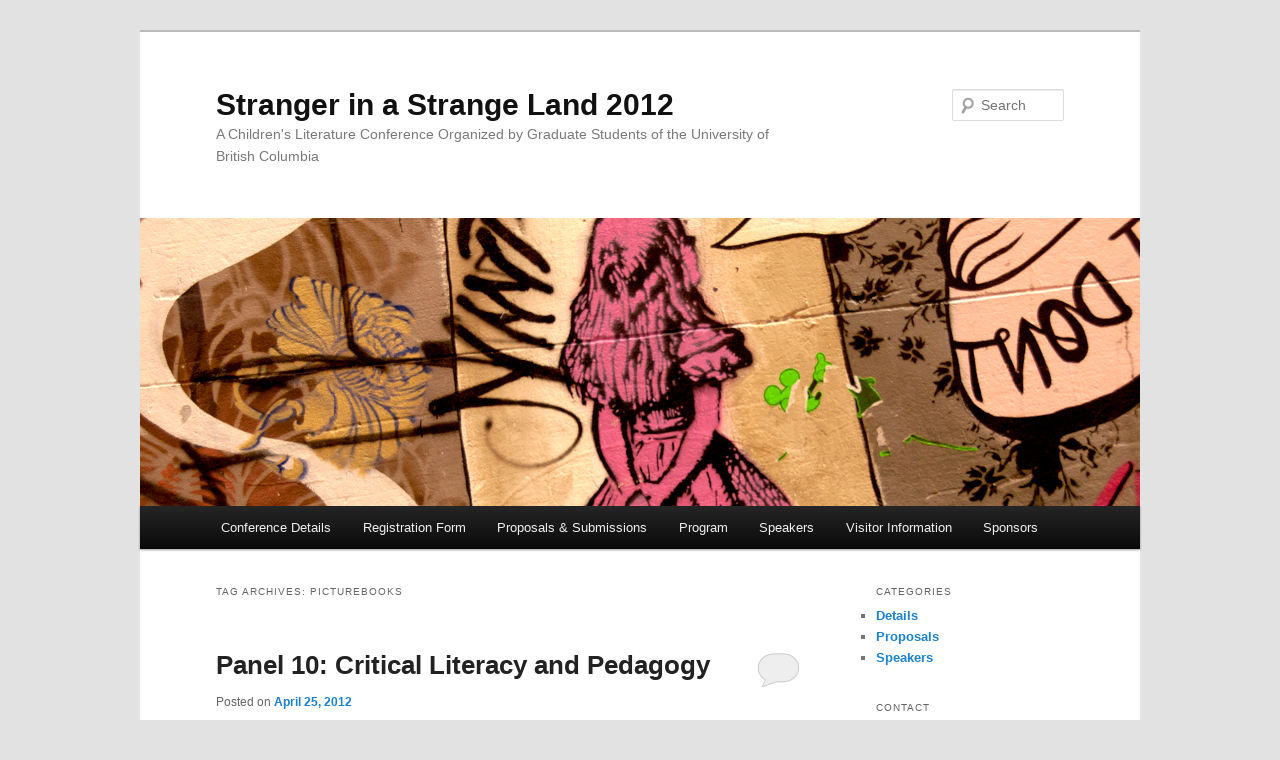

--- FILE ---
content_type: text/html; charset=UTF-8
request_url: https://blogs.ubc.ca/childlitconference2012/tag/picturebooks/
body_size: 11032
content:
<!DOCTYPE html>
<!--[if IE 6]>
<html id="ie6" lang="en-US">
<![endif]-->
<!--[if IE 7]>
<html id="ie7" lang="en-US">
<![endif]-->
<!--[if IE 8]>
<html id="ie8" lang="en-US">
<![endif]-->
<!--[if !(IE 6) & !(IE 7) & !(IE 8)]><!-->
<html lang="en-US">
<!--<![endif]-->
<head>
<meta charset="UTF-8" />
<meta name="viewport" content="width=device-width" />
<title>
picturebooks | Stranger in a Strange Land 2012	</title>
<link rel="profile" href="https://gmpg.org/xfn/11" />
<link rel="stylesheet" type="text/css" media="all" href="https://blogs.ubc.ca/childlitconference2012/wp-content/themes/twentyeleven/style.css?ver=20190507" />
<link rel="pingback" href="https://blogs.ubc.ca/childlitconference2012/xmlrpc.php">
<!--[if lt IE 9]>
<script src="https://blogs.ubc.ca/childlitconference2012/wp-content/themes/twentyeleven/js/html5.js?ver=3.7.0" type="text/javascript"></script>
<![endif]-->
<meta name='robots' content='max-image-preview:large' />
<link rel="alternate" type="application/rss+xml" title="Stranger in a Strange Land 2012 &raquo; Feed" href="https://blogs.ubc.ca/childlitconference2012/feed/" />
<link rel="alternate" type="application/rss+xml" title="Stranger in a Strange Land 2012 &raquo; Comments Feed" href="https://blogs.ubc.ca/childlitconference2012/comments/feed/" />
<link rel="alternate" type="application/rss+xml" title="Stranger in a Strange Land 2012 &raquo; picturebooks Tag Feed" href="https://blogs.ubc.ca/childlitconference2012/tag/picturebooks/feed/" />
<style id='wp-img-auto-sizes-contain-inline-css' type='text/css'>
img:is([sizes=auto i],[sizes^="auto," i]){contain-intrinsic-size:3000px 1500px}
/*# sourceURL=wp-img-auto-sizes-contain-inline-css */
</style>
<style id='wp-emoji-styles-inline-css' type='text/css'>

	img.wp-smiley, img.emoji {
		display: inline !important;
		border: none !important;
		box-shadow: none !important;
		height: 1em !important;
		width: 1em !important;
		margin: 0 0.07em !important;
		vertical-align: -0.1em !important;
		background: none !important;
		padding: 0 !important;
	}
/*# sourceURL=wp-emoji-styles-inline-css */
</style>
<style id='wp-block-library-inline-css' type='text/css'>
:root{--wp-block-synced-color:#7a00df;--wp-block-synced-color--rgb:122,0,223;--wp-bound-block-color:var(--wp-block-synced-color);--wp-editor-canvas-background:#ddd;--wp-admin-theme-color:#007cba;--wp-admin-theme-color--rgb:0,124,186;--wp-admin-theme-color-darker-10:#006ba1;--wp-admin-theme-color-darker-10--rgb:0,107,160.5;--wp-admin-theme-color-darker-20:#005a87;--wp-admin-theme-color-darker-20--rgb:0,90,135;--wp-admin-border-width-focus:2px}@media (min-resolution:192dpi){:root{--wp-admin-border-width-focus:1.5px}}.wp-element-button{cursor:pointer}:root .has-very-light-gray-background-color{background-color:#eee}:root .has-very-dark-gray-background-color{background-color:#313131}:root .has-very-light-gray-color{color:#eee}:root .has-very-dark-gray-color{color:#313131}:root .has-vivid-green-cyan-to-vivid-cyan-blue-gradient-background{background:linear-gradient(135deg,#00d084,#0693e3)}:root .has-purple-crush-gradient-background{background:linear-gradient(135deg,#34e2e4,#4721fb 50%,#ab1dfe)}:root .has-hazy-dawn-gradient-background{background:linear-gradient(135deg,#faaca8,#dad0ec)}:root .has-subdued-olive-gradient-background{background:linear-gradient(135deg,#fafae1,#67a671)}:root .has-atomic-cream-gradient-background{background:linear-gradient(135deg,#fdd79a,#004a59)}:root .has-nightshade-gradient-background{background:linear-gradient(135deg,#330968,#31cdcf)}:root .has-midnight-gradient-background{background:linear-gradient(135deg,#020381,#2874fc)}:root{--wp--preset--font-size--normal:16px;--wp--preset--font-size--huge:42px}.has-regular-font-size{font-size:1em}.has-larger-font-size{font-size:2.625em}.has-normal-font-size{font-size:var(--wp--preset--font-size--normal)}.has-huge-font-size{font-size:var(--wp--preset--font-size--huge)}.has-text-align-center{text-align:center}.has-text-align-left{text-align:left}.has-text-align-right{text-align:right}.has-fit-text{white-space:nowrap!important}#end-resizable-editor-section{display:none}.aligncenter{clear:both}.items-justified-left{justify-content:flex-start}.items-justified-center{justify-content:center}.items-justified-right{justify-content:flex-end}.items-justified-space-between{justify-content:space-between}.screen-reader-text{border:0;clip-path:inset(50%);height:1px;margin:-1px;overflow:hidden;padding:0;position:absolute;width:1px;word-wrap:normal!important}.screen-reader-text:focus{background-color:#ddd;clip-path:none;color:#444;display:block;font-size:1em;height:auto;left:5px;line-height:normal;padding:15px 23px 14px;text-decoration:none;top:5px;width:auto;z-index:100000}html :where(.has-border-color){border-style:solid}html :where([style*=border-top-color]){border-top-style:solid}html :where([style*=border-right-color]){border-right-style:solid}html :where([style*=border-bottom-color]){border-bottom-style:solid}html :where([style*=border-left-color]){border-left-style:solid}html :where([style*=border-width]){border-style:solid}html :where([style*=border-top-width]){border-top-style:solid}html :where([style*=border-right-width]){border-right-style:solid}html :where([style*=border-bottom-width]){border-bottom-style:solid}html :where([style*=border-left-width]){border-left-style:solid}html :where(img[class*=wp-image-]){height:auto;max-width:100%}:where(figure){margin:0 0 1em}html :where(.is-position-sticky){--wp-admin--admin-bar--position-offset:var(--wp-admin--admin-bar--height,0px)}@media screen and (max-width:600px){html :where(.is-position-sticky){--wp-admin--admin-bar--position-offset:0px}}

/*# sourceURL=wp-block-library-inline-css */
</style><style id='global-styles-inline-css' type='text/css'>
:root{--wp--preset--aspect-ratio--square: 1;--wp--preset--aspect-ratio--4-3: 4/3;--wp--preset--aspect-ratio--3-4: 3/4;--wp--preset--aspect-ratio--3-2: 3/2;--wp--preset--aspect-ratio--2-3: 2/3;--wp--preset--aspect-ratio--16-9: 16/9;--wp--preset--aspect-ratio--9-16: 9/16;--wp--preset--color--black: #000;--wp--preset--color--cyan-bluish-gray: #abb8c3;--wp--preset--color--white: #fff;--wp--preset--color--pale-pink: #f78da7;--wp--preset--color--vivid-red: #cf2e2e;--wp--preset--color--luminous-vivid-orange: #ff6900;--wp--preset--color--luminous-vivid-amber: #fcb900;--wp--preset--color--light-green-cyan: #7bdcb5;--wp--preset--color--vivid-green-cyan: #00d084;--wp--preset--color--pale-cyan-blue: #8ed1fc;--wp--preset--color--vivid-cyan-blue: #0693e3;--wp--preset--color--vivid-purple: #9b51e0;--wp--preset--color--blue: #1982d1;--wp--preset--color--dark-gray: #373737;--wp--preset--color--medium-gray: #666;--wp--preset--color--light-gray: #e2e2e2;--wp--preset--gradient--vivid-cyan-blue-to-vivid-purple: linear-gradient(135deg,rgb(6,147,227) 0%,rgb(155,81,224) 100%);--wp--preset--gradient--light-green-cyan-to-vivid-green-cyan: linear-gradient(135deg,rgb(122,220,180) 0%,rgb(0,208,130) 100%);--wp--preset--gradient--luminous-vivid-amber-to-luminous-vivid-orange: linear-gradient(135deg,rgb(252,185,0) 0%,rgb(255,105,0) 100%);--wp--preset--gradient--luminous-vivid-orange-to-vivid-red: linear-gradient(135deg,rgb(255,105,0) 0%,rgb(207,46,46) 100%);--wp--preset--gradient--very-light-gray-to-cyan-bluish-gray: linear-gradient(135deg,rgb(238,238,238) 0%,rgb(169,184,195) 100%);--wp--preset--gradient--cool-to-warm-spectrum: linear-gradient(135deg,rgb(74,234,220) 0%,rgb(151,120,209) 20%,rgb(207,42,186) 40%,rgb(238,44,130) 60%,rgb(251,105,98) 80%,rgb(254,248,76) 100%);--wp--preset--gradient--blush-light-purple: linear-gradient(135deg,rgb(255,206,236) 0%,rgb(152,150,240) 100%);--wp--preset--gradient--blush-bordeaux: linear-gradient(135deg,rgb(254,205,165) 0%,rgb(254,45,45) 50%,rgb(107,0,62) 100%);--wp--preset--gradient--luminous-dusk: linear-gradient(135deg,rgb(255,203,112) 0%,rgb(199,81,192) 50%,rgb(65,88,208) 100%);--wp--preset--gradient--pale-ocean: linear-gradient(135deg,rgb(255,245,203) 0%,rgb(182,227,212) 50%,rgb(51,167,181) 100%);--wp--preset--gradient--electric-grass: linear-gradient(135deg,rgb(202,248,128) 0%,rgb(113,206,126) 100%);--wp--preset--gradient--midnight: linear-gradient(135deg,rgb(2,3,129) 0%,rgb(40,116,252) 100%);--wp--preset--font-size--small: 13px;--wp--preset--font-size--medium: 20px;--wp--preset--font-size--large: 36px;--wp--preset--font-size--x-large: 42px;--wp--preset--spacing--20: 0.44rem;--wp--preset--spacing--30: 0.67rem;--wp--preset--spacing--40: 1rem;--wp--preset--spacing--50: 1.5rem;--wp--preset--spacing--60: 2.25rem;--wp--preset--spacing--70: 3.38rem;--wp--preset--spacing--80: 5.06rem;--wp--preset--shadow--natural: 6px 6px 9px rgba(0, 0, 0, 0.2);--wp--preset--shadow--deep: 12px 12px 50px rgba(0, 0, 0, 0.4);--wp--preset--shadow--sharp: 6px 6px 0px rgba(0, 0, 0, 0.2);--wp--preset--shadow--outlined: 6px 6px 0px -3px rgb(255, 255, 255), 6px 6px rgb(0, 0, 0);--wp--preset--shadow--crisp: 6px 6px 0px rgb(0, 0, 0);}:where(.is-layout-flex){gap: 0.5em;}:where(.is-layout-grid){gap: 0.5em;}body .is-layout-flex{display: flex;}.is-layout-flex{flex-wrap: wrap;align-items: center;}.is-layout-flex > :is(*, div){margin: 0;}body .is-layout-grid{display: grid;}.is-layout-grid > :is(*, div){margin: 0;}:where(.wp-block-columns.is-layout-flex){gap: 2em;}:where(.wp-block-columns.is-layout-grid){gap: 2em;}:where(.wp-block-post-template.is-layout-flex){gap: 1.25em;}:where(.wp-block-post-template.is-layout-grid){gap: 1.25em;}.has-black-color{color: var(--wp--preset--color--black) !important;}.has-cyan-bluish-gray-color{color: var(--wp--preset--color--cyan-bluish-gray) !important;}.has-white-color{color: var(--wp--preset--color--white) !important;}.has-pale-pink-color{color: var(--wp--preset--color--pale-pink) !important;}.has-vivid-red-color{color: var(--wp--preset--color--vivid-red) !important;}.has-luminous-vivid-orange-color{color: var(--wp--preset--color--luminous-vivid-orange) !important;}.has-luminous-vivid-amber-color{color: var(--wp--preset--color--luminous-vivid-amber) !important;}.has-light-green-cyan-color{color: var(--wp--preset--color--light-green-cyan) !important;}.has-vivid-green-cyan-color{color: var(--wp--preset--color--vivid-green-cyan) !important;}.has-pale-cyan-blue-color{color: var(--wp--preset--color--pale-cyan-blue) !important;}.has-vivid-cyan-blue-color{color: var(--wp--preset--color--vivid-cyan-blue) !important;}.has-vivid-purple-color{color: var(--wp--preset--color--vivid-purple) !important;}.has-black-background-color{background-color: var(--wp--preset--color--black) !important;}.has-cyan-bluish-gray-background-color{background-color: var(--wp--preset--color--cyan-bluish-gray) !important;}.has-white-background-color{background-color: var(--wp--preset--color--white) !important;}.has-pale-pink-background-color{background-color: var(--wp--preset--color--pale-pink) !important;}.has-vivid-red-background-color{background-color: var(--wp--preset--color--vivid-red) !important;}.has-luminous-vivid-orange-background-color{background-color: var(--wp--preset--color--luminous-vivid-orange) !important;}.has-luminous-vivid-amber-background-color{background-color: var(--wp--preset--color--luminous-vivid-amber) !important;}.has-light-green-cyan-background-color{background-color: var(--wp--preset--color--light-green-cyan) !important;}.has-vivid-green-cyan-background-color{background-color: var(--wp--preset--color--vivid-green-cyan) !important;}.has-pale-cyan-blue-background-color{background-color: var(--wp--preset--color--pale-cyan-blue) !important;}.has-vivid-cyan-blue-background-color{background-color: var(--wp--preset--color--vivid-cyan-blue) !important;}.has-vivid-purple-background-color{background-color: var(--wp--preset--color--vivid-purple) !important;}.has-black-border-color{border-color: var(--wp--preset--color--black) !important;}.has-cyan-bluish-gray-border-color{border-color: var(--wp--preset--color--cyan-bluish-gray) !important;}.has-white-border-color{border-color: var(--wp--preset--color--white) !important;}.has-pale-pink-border-color{border-color: var(--wp--preset--color--pale-pink) !important;}.has-vivid-red-border-color{border-color: var(--wp--preset--color--vivid-red) !important;}.has-luminous-vivid-orange-border-color{border-color: var(--wp--preset--color--luminous-vivid-orange) !important;}.has-luminous-vivid-amber-border-color{border-color: var(--wp--preset--color--luminous-vivid-amber) !important;}.has-light-green-cyan-border-color{border-color: var(--wp--preset--color--light-green-cyan) !important;}.has-vivid-green-cyan-border-color{border-color: var(--wp--preset--color--vivid-green-cyan) !important;}.has-pale-cyan-blue-border-color{border-color: var(--wp--preset--color--pale-cyan-blue) !important;}.has-vivid-cyan-blue-border-color{border-color: var(--wp--preset--color--vivid-cyan-blue) !important;}.has-vivid-purple-border-color{border-color: var(--wp--preset--color--vivid-purple) !important;}.has-vivid-cyan-blue-to-vivid-purple-gradient-background{background: var(--wp--preset--gradient--vivid-cyan-blue-to-vivid-purple) !important;}.has-light-green-cyan-to-vivid-green-cyan-gradient-background{background: var(--wp--preset--gradient--light-green-cyan-to-vivid-green-cyan) !important;}.has-luminous-vivid-amber-to-luminous-vivid-orange-gradient-background{background: var(--wp--preset--gradient--luminous-vivid-amber-to-luminous-vivid-orange) !important;}.has-luminous-vivid-orange-to-vivid-red-gradient-background{background: var(--wp--preset--gradient--luminous-vivid-orange-to-vivid-red) !important;}.has-very-light-gray-to-cyan-bluish-gray-gradient-background{background: var(--wp--preset--gradient--very-light-gray-to-cyan-bluish-gray) !important;}.has-cool-to-warm-spectrum-gradient-background{background: var(--wp--preset--gradient--cool-to-warm-spectrum) !important;}.has-blush-light-purple-gradient-background{background: var(--wp--preset--gradient--blush-light-purple) !important;}.has-blush-bordeaux-gradient-background{background: var(--wp--preset--gradient--blush-bordeaux) !important;}.has-luminous-dusk-gradient-background{background: var(--wp--preset--gradient--luminous-dusk) !important;}.has-pale-ocean-gradient-background{background: var(--wp--preset--gradient--pale-ocean) !important;}.has-electric-grass-gradient-background{background: var(--wp--preset--gradient--electric-grass) !important;}.has-midnight-gradient-background{background: var(--wp--preset--gradient--midnight) !important;}.has-small-font-size{font-size: var(--wp--preset--font-size--small) !important;}.has-medium-font-size{font-size: var(--wp--preset--font-size--medium) !important;}.has-large-font-size{font-size: var(--wp--preset--font-size--large) !important;}.has-x-large-font-size{font-size: var(--wp--preset--font-size--x-large) !important;}
/*# sourceURL=global-styles-inline-css */
</style>

<style id='classic-theme-styles-inline-css' type='text/css'>
/*! This file is auto-generated */
.wp-block-button__link{color:#fff;background-color:#32373c;border-radius:9999px;box-shadow:none;text-decoration:none;padding:calc(.667em + 2px) calc(1.333em + 2px);font-size:1.125em}.wp-block-file__button{background:#32373c;color:#fff;text-decoration:none}
/*# sourceURL=/wp-includes/css/classic-themes.min.css */
</style>
<link rel='stylesheet' id='twentyeleven-block-style-css' href='https://blogs.ubc.ca/childlitconference2012/wp-content/themes/twentyeleven/blocks.css?ver=20190102' type='text/css' media='all' />
<link rel="https://api.w.org/" href="https://blogs.ubc.ca/childlitconference2012/wp-json/" /><link rel="alternate" title="JSON" type="application/json" href="https://blogs.ubc.ca/childlitconference2012/wp-json/wp/v2/tags/279156" /><link rel="EditURI" type="application/rsd+xml" title="RSD" href="https://blogs.ubc.ca/childlitconference2012/xmlrpc.php?rsd" />
<meta name="generator" content="WordPress 6.9" />
	<script>
	if ( document.location.protocol != "https:" ) {
		document.location = document.URL.replace(/^http:/i, "https:");
	}
	</script>
		<script type="text/javascript">
	 //<![CDATA[
	function toggleLinkGrp(id) {
	   var e = document.getElementById(id);
	   if(e.style.display == 'block')
			e.style.display = 'none';
	   else
			e.style.display = 'block';
	}
	// ]]>
	</script>
	<script type="text/javascript" src="httpss://blogs.ubc.ca/childlitconference2012/wp-content/plugins/audio-player/assets/audio-player.js?ver=2.0.4.6"></script>
<script type="text/javascript">AudioPlayer.setup("httpss://blogs.ubc.ca/childlitconference2012/wp-content/plugins/audio-player/assets/player.swf?ver=2.0.4.6", {width:"290",animation:"yes",encode:"yes",initialvolume:"60",remaining:"no",noinfo:"no",buffer:"5",checkpolicy:"no",rtl:"no",bg:"E5E5E5",text:"333333",leftbg:"CCCCCC",lefticon:"333333",volslider:"666666",voltrack:"FFFFFF",rightbg:"B4B4B4",rightbghover:"999999",righticon:"333333",righticonhover:"FFFFFF",track:"FFFFFF",loader:"009900",border:"CCCCCC",tracker:"DDDDDD",skip:"666666",pagebg:"FFFFFF",transparentpagebg:"yes"});</script>

        <script type="text/javascript">
            var jQueryMigrateHelperHasSentDowngrade = false;

			window.onerror = function( msg, url, line, col, error ) {
				// Break out early, do not processing if a downgrade reqeust was already sent.
				if ( jQueryMigrateHelperHasSentDowngrade ) {
					return true;
                }

				var xhr = new XMLHttpRequest();
				var nonce = '41e574efeb';
				var jQueryFunctions = [
					'andSelf',
					'browser',
					'live',
					'boxModel',
					'support.boxModel',
					'size',
					'swap',
					'clean',
					'sub',
                ];
				var match_pattern = /\)\.(.+?) is not a function/;
                var erroredFunction = msg.match( match_pattern );

                // If there was no matching functions, do not try to downgrade.
                if ( null === erroredFunction || typeof erroredFunction !== 'object' || typeof erroredFunction[1] === "undefined" || -1 === jQueryFunctions.indexOf( erroredFunction[1] ) ) {
                    return true;
                }

                // Set that we've now attempted a downgrade request.
                jQueryMigrateHelperHasSentDowngrade = true;

				xhr.open( 'POST', 'https://blogs.ubc.ca/childlitconference2012/wp-admin/admin-ajax.php' );
				xhr.setRequestHeader( 'Content-Type', 'application/x-www-form-urlencoded' );
				xhr.onload = function () {
					var response,
                        reload = false;

					if ( 200 === xhr.status ) {
                        try {
                        	response = JSON.parse( xhr.response );

                        	reload = response.data.reload;
                        } catch ( e ) {
                        	reload = false;
                        }
                    }

					// Automatically reload the page if a deprecation caused an automatic downgrade, ensure visitors get the best possible experience.
					if ( reload ) {
						location.reload();
                    }
				};

				xhr.send( encodeURI( 'action=jquery-migrate-downgrade-version&_wpnonce=' + nonce ) );

				// Suppress error alerts in older browsers
				return true;
			}
        </script>

		<!-- Vipers Video Quicktags v6.6.0 | http://www.viper007bond.com/wordpress-plugins/vipers-video-quicktags/ -->
<style type="text/css">
.vvqbox { display: block; max-width: 100%; visibility: visible !important; margin: 10px auto; } .vvqbox img { max-width: 100%; height: 100%; } .vvqbox object { max-width: 100%; } 
</style>
<script type="text/javascript">
// <![CDATA[
	var vvqflashvars = {};
	var vvqparams = { wmode: "opaque", allowfullscreen: "true", allowscriptaccess: "always" };
	var vvqattributes = {};
	var vvqexpressinstall = "https://blogs.ubc.ca/childlitconference2012/wp-content/plugins/vipers-video-quicktags/resources/expressinstall.swf";
// ]]>
</script>
</head>

<body class="archive tag tag-picturebooks tag-279156 wp-embed-responsive wp-theme-twentyeleven single-author two-column right-sidebar">
<div class="skip-link"><a class="assistive-text" href="#content">Skip to primary content</a></div><div class="skip-link"><a class="assistive-text" href="#secondary">Skip to secondary content</a></div><div id="page" class="hfeed">
	<header id="branding">
			<hgroup>
				<h1 id="site-title"><span><a href="https://blogs.ubc.ca/childlitconference2012/" rel="home">Stranger in a Strange Land 2012</a></span></h1>
				<h2 id="site-description">A Children&#039;s Literature Conference Organized by Graduate Students of the University of British Columbia</h2>
			</hgroup>

						<a href="https://blogs.ubc.ca/childlitconference2012/">
									<img src="https://blogs.ubc.ca/childlitconference2012/files/2011/10/alice_rev.jpg" width="1000" height="288" alt="Stranger in a Strange Land 2012" />
								</a>
			
									<form method="get" id="searchform" action="https://blogs.ubc.ca/childlitconference2012/">
		<label for="s" class="assistive-text">Search</label>
		<input type="text" class="field" name="s" id="s" placeholder="Search" />
		<input type="submit" class="submit" name="submit" id="searchsubmit" value="Search" />
	</form>
			
			<nav id="access">
				<h3 class="assistive-text">Main menu</h3>
				<div class="menu-title-bar-container"><ul id="menu-title-bar" class="menu"><li id="menu-item-53" class="menu-item menu-item-type-post_type menu-item-object-page menu-item-53"><a href="https://blogs.ubc.ca/childlitconference2012/conference-details/">Conference Details</a></li>
<li id="menu-item-55" class="menu-item menu-item-type-post_type menu-item-object-page menu-item-55"><a href="https://blogs.ubc.ca/childlitconference2012/registration/">Registration Form</a></li>
<li id="menu-item-54" class="menu-item menu-item-type-post_type menu-item-object-page menu-item-has-children menu-item-54"><a href="https://blogs.ubc.ca/childlitconference2012/proposals-submissions/">Proposals &#038; Submissions</a>
<ul class="sub-menu">
	<li id="menu-item-113" class="menu-item menu-item-type-post_type menu-item-object-page menu-item-113"><a href="https://blogs.ubc.ca/childlitconference2012/proposals-submissions/journal-information/">Journal Information</a></li>
</ul>
</li>
<li id="menu-item-143" class="menu-item menu-item-type-post_type menu-item-object-page menu-item-143"><a href="https://blogs.ubc.ca/childlitconference2012/program/">Program</a></li>
<li id="menu-item-56" class="menu-item menu-item-type-taxonomy menu-item-object-category menu-item-56"><a href="https://blogs.ubc.ca/childlitconference2012/category/speakers/">Speakers</a></li>
<li id="menu-item-110" class="menu-item menu-item-type-post_type menu-item-object-page menu-item-110"><a href="https://blogs.ubc.ca/childlitconference2012/visitor-information/">Visitor Information</a></li>
<li id="menu-item-75" class="menu-item menu-item-type-post_type menu-item-object-page menu-item-75"><a href="https://blogs.ubc.ca/childlitconference2012/sponsors/">Sponsors</a></li>
</ul></div>			</nav><!-- #access -->
	</header><!-- #branding -->


	<div id="main">

		<section id="primary">
			<div id="content" role="main">

			
				<header class="page-header">
					<h1 class="page-title">
					Tag Archives: <span>picturebooks</span>					</h1>

									</header>

				
				
					
	<article id="post-158" class="post-158 post type-post status-publish format-standard hentry category-details tag-alexis-birner tag-china-mieville tag-critical-literacy tag-critical-readership tag-eric-meyers tag-fantasy tag-justin-unrau tag-lindsay-bromley tag-panel tag-pedagogy tag-picturebooks tag-resources tag-room-156 tag-terry-pratchett tag-ubc tag-young-children">
		<header class="entry-header">
						<h1 class="entry-title"><a href="https://blogs.ubc.ca/childlitconference2012/2012/04/25/panel-10-critical-literacy-and-pedagogy/" rel="bookmark">Panel 10: Critical Literacy and Pedagogy</a></h1>
			
						<div class="entry-meta">
				<span class="sep">Posted on </span><a href="https://blogs.ubc.ca/childlitconference2012/2012/04/25/panel-10-critical-literacy-and-pedagogy/" title="4:11 pm" rel="bookmark"><time class="entry-date" datetime="2012-04-25T16:11:38-07:00">April 25, 2012</time></a><span class="by-author"> <span class="sep"> by </span> <span class="author vcard"><a class="url fn n" href="https://blogs.ubc.ca/childlitconference2012/author/junrau/" title="View all posts by Justin" rel="author">Justin</a></span></span>			</div><!-- .entry-meta -->
			
						<div class="comments-link">
				<a href="https://blogs.ubc.ca/childlitconference2012/2012/04/25/panel-10-critical-literacy-and-pedagogy/#respond"><span class="leave-reply">Reply</span></a>			</div>
					</header><!-- .entry-header -->

				<div class="entry-content">
			<blockquote><p>Panel 10 (Room 156) 3:15 &#8211; 4:15<br />
Chair: Eric Meyers</p></blockquote>
<p><strong>Kathie Shoemaker</strong>, University of British Columbia<br />
<em>Visual and Verbal Cohesive Resources used to Construct Coherent Picturebook Texts for<br />
Young Children.</em></p>
<p><strong>Lindsay Bromley and Alexis Birner</strong>, University of British Columbia<br />
<em>Critical Literacy: Using Picturebooks to Read the World</em></p>
<p><strong>Justin Unrau</strong>, University of British Columbia<br />
<em>Unreliable Instructions: Book-Failure and Critical Readership in Fantasy for Young<br />
Readers</em></p>
					</div><!-- .entry-content -->
		
		<footer class="entry-meta">
			
										<span class="cat-links">
					<span class="entry-utility-prep entry-utility-prep-cat-links">Posted in</span> <a href="https://blogs.ubc.ca/childlitconference2012/category/details/" rel="category tag">Details</a>			</span>
							
										<span class="sep"> | </span>
								<span class="tag-links">
					<span class="entry-utility-prep entry-utility-prep-tag-links">Tagged</span> <a href="https://blogs.ubc.ca/childlitconference2012/tag/alexis-birner/" rel="tag">alexis birner</a>, <a href="https://blogs.ubc.ca/childlitconference2012/tag/china-mieville/" rel="tag">china mieville</a>, <a href="https://blogs.ubc.ca/childlitconference2012/tag/critical-literacy/" rel="tag">critical literacy</a>, <a href="https://blogs.ubc.ca/childlitconference2012/tag/critical-readership/" rel="tag">critical readership</a>, <a href="https://blogs.ubc.ca/childlitconference2012/tag/eric-meyers/" rel="tag">eric meyers</a>, <a href="https://blogs.ubc.ca/childlitconference2012/tag/fantasy/" rel="tag">fantasy</a>, <a href="https://blogs.ubc.ca/childlitconference2012/tag/justin-unrau/" rel="tag">justin unrau</a>, <a href="https://blogs.ubc.ca/childlitconference2012/tag/lindsay-bromley/" rel="tag">lindsay bromley</a>, <a href="https://blogs.ubc.ca/childlitconference2012/tag/panel/" rel="tag">panel</a>, <a href="https://blogs.ubc.ca/childlitconference2012/tag/pedagogy/" rel="tag">pedagogy</a>, <a href="https://blogs.ubc.ca/childlitconference2012/tag/picturebooks/" rel="tag">picturebooks</a>, <a href="https://blogs.ubc.ca/childlitconference2012/tag/resources/" rel="tag">resources</a>, <a href="https://blogs.ubc.ca/childlitconference2012/tag/room-156/" rel="tag">room 156</a>, <a href="https://blogs.ubc.ca/childlitconference2012/tag/terry-pratchett/" rel="tag">terry pratchett</a>, <a href="https://blogs.ubc.ca/childlitconference2012/tag/ubc/" rel="tag">ubc</a>, <a href="https://blogs.ubc.ca/childlitconference2012/tag/young-children/" rel="tag">young children</a>			</span>
							
										<span class="sep"> | </span>
						<span class="comments-link"><a href="https://blogs.ubc.ca/childlitconference2012/2012/04/25/panel-10-critical-literacy-and-pedagogy/#respond"><span class="leave-reply">Leave a reply</span></a></span>
			
					</footer><!-- .entry-meta -->
	</article><!-- #post-158 -->

				
				
			
			</div><!-- #content -->
		</section><!-- #primary -->

		<div id="secondary" class="widget-area" role="complementary">
			<aside id="categories-3" class="widget widget_categories"><h3 class="widget-title">Categories</h3>
			<ul>
					<li class="cat-item cat-item-138390"><a href="https://blogs.ubc.ca/childlitconference2012/category/details/">Details</a>
</li>
	<li class="cat-item cat-item-40961"><a href="https://blogs.ubc.ca/childlitconference2012/category/proposals/">Proposals</a>
</li>
	<li class="cat-item cat-item-2365"><a href="https://blogs.ubc.ca/childlitconference2012/category/speakers/">Speakers</a>
</li>
			</ul>

			</aside><aside id="text-3" class="widget widget_text"><h3 class="widget-title">Contact</h3>			<div class="textwidget"><a href="mailto:ubc.conference2012@gmail.com">ubc.conference2012@gmail.com</a></div>
		</aside><aside id="text-5" class="widget widget_text"><h3 class="widget-title">Program</h3>			<div class="textwidget"><a href='https://blogs.ubc.ca/childlitconference2012/files/2012/04/Program-Website.pdf' target="_blank">Conference Program</a> (PDF)</div>
		</aside><aside id="archives-3" class="widget widget_archive"><h3 class="widget-title">Archives</h3>
			<ul>
					<li><a href='https://blogs.ubc.ca/childlitconference2012/2012/04/'>April 2012</a>&nbsp;(17)</li>
	<li><a href='https://blogs.ubc.ca/childlitconference2012/2012/02/'>February 2012</a>&nbsp;(1)</li>
	<li><a href='https://blogs.ubc.ca/childlitconference2012/2012/01/'>January 2012</a>&nbsp;(1)</li>
	<li><a href='https://blogs.ubc.ca/childlitconference2012/2011/10/'>October 2011</a>&nbsp;(4)</li>
			</ul>

			</aside><aside id="tag_cloud-3" class="widget widget_tag_cloud"><h3 class="widget-title">Tags</h3><div class="tagcloud"><ul class='wp-tag-cloud' role='list'>
	<li><a href="https://blogs.ubc.ca/childlitconference2012/tag/alethia-shih/" class="tag-cloud-link tag-link-497204 tag-link-position-1" style="font-size: 8pt;" aria-label="alethia shih (1 item)">alethia shih</a></li>
	<li><a href="https://blogs.ubc.ca/childlitconference2012/tag/alexis-birner/" class="tag-cloud-link tag-link-497211 tag-link-position-2" style="font-size: 8pt;" aria-label="alexis birner (1 item)">alexis birner</a></li>
	<li><a href="https://blogs.ubc.ca/childlitconference2012/tag/children/" class="tag-cloud-link tag-link-473 tag-link-position-3" style="font-size: 14.588235294118pt;" aria-label="children (4 items)">children</a></li>
	<li><a href="https://blogs.ubc.ca/childlitconference2012/tag/childrens-literature/" class="tag-cloud-link tag-link-2378 tag-link-position-4" style="font-size: 18.705882352941pt;" aria-label="children&#039;s literature (8 items)">children&#039;s literature</a></li>
	<li><a href="https://blogs.ubc.ca/childlitconference2012/tag/china-mieville/" class="tag-cloud-link tag-link-284423 tag-link-position-5" style="font-size: 8pt;" aria-label="china mieville (1 item)">china mieville</a></li>
	<li><a href="https://blogs.ubc.ca/childlitconference2012/tag/comics/" class="tag-cloud-link tag-link-847 tag-link-position-6" style="font-size: 10.964705882353pt;" aria-label="comics (2 items)">comics</a></li>
	<li><a href="https://blogs.ubc.ca/childlitconference2012/tag/creative-writing/" class="tag-cloud-link tag-link-189018 tag-link-position-7" style="font-size: 10.964705882353pt;" aria-label="creative writing (2 items)">creative writing</a></li>
	<li><a href="https://blogs.ubc.ca/childlitconference2012/tag/critical-literacy/" class="tag-cloud-link tag-link-19178 tag-link-position-8" style="font-size: 10.964705882353pt;" aria-label="critical literacy (2 items)">critical literacy</a></li>
	<li><a href="https://blogs.ubc.ca/childlitconference2012/tag/critical-readership/" class="tag-cloud-link tag-link-497213 tag-link-position-9" style="font-size: 8pt;" aria-label="critical readership (1 item)">critical readership</a></li>
	<li><a href="https://blogs.ubc.ca/childlitconference2012/tag/cross-cultural/" class="tag-cloud-link tag-link-368690 tag-link-position-10" style="font-size: 10.964705882353pt;" aria-label="cross-cultural (2 items)">cross-cultural</a></li>
	<li><a href="https://blogs.ubc.ca/childlitconference2012/tag/deadline/" class="tag-cloud-link tag-link-880 tag-link-position-11" style="font-size: 10.964705882353pt;" aria-label="deadline (2 items)">deadline</a></li>
	<li><a href="https://blogs.ubc.ca/childlitconference2012/tag/displacement/" class="tag-cloud-link tag-link-497202 tag-link-position-12" style="font-size: 8pt;" aria-label="displacement (1 item)">displacement</a></li>
	<li><a href="https://blogs.ubc.ca/childlitconference2012/tag/elizabeth-marshall/" class="tag-cloud-link tag-link-255300 tag-link-position-13" style="font-size: 12.941176470588pt;" aria-label="elizabeth marshall (3 items)">elizabeth marshall</a></li>
	<li><a href="https://blogs.ubc.ca/childlitconference2012/tag/embodiment/" class="tag-cloud-link tag-link-497203 tag-link-position-14" style="font-size: 8pt;" aria-label="embodiment (1 item)">embodiment</a></li>
	<li><a href="https://blogs.ubc.ca/childlitconference2012/tag/eric-meyers/" class="tag-cloud-link tag-link-284909 tag-link-position-15" style="font-size: 10.964705882353pt;" aria-label="eric meyers (2 items)">eric meyers</a></li>
	<li><a href="https://blogs.ubc.ca/childlitconference2012/tag/exploration/" class="tag-cloud-link tag-link-255288 tag-link-position-16" style="font-size: 10.964705882353pt;" aria-label="exploration (2 items)">exploration</a></li>
	<li><a href="https://blogs.ubc.ca/childlitconference2012/tag/fantasy/" class="tag-cloud-link tag-link-284968 tag-link-position-17" style="font-size: 10.964705882353pt;" aria-label="fantasy (2 items)">fantasy</a></li>
	<li><a href="https://blogs.ubc.ca/childlitconference2012/tag/judi-saltman/" class="tag-cloud-link tag-link-368666 tag-link-position-18" style="font-size: 10.964705882353pt;" aria-label="judi saltman (2 items)">judi saltman</a></li>
	<li><a href="https://blogs.ubc.ca/childlitconference2012/tag/justin-unrau/" class="tag-cloud-link tag-link-497212 tag-link-position-19" style="font-size: 8pt;" aria-label="justin unrau (1 item)">justin unrau</a></li>
	<li><a href="https://blogs.ubc.ca/childlitconference2012/tag/keynote-speaker/" class="tag-cloud-link tag-link-368657 tag-link-position-20" style="font-size: 14.588235294118pt;" aria-label="keynote speaker (4 items)">keynote speaker</a></li>
	<li><a href="https://blogs.ubc.ca/childlitconference2012/tag/lindsay-bromley/" class="tag-cloud-link tag-link-497210 tag-link-position-21" style="font-size: 8pt;" aria-label="lindsay bromley (1 item)">lindsay bromley</a></li>
	<li><a href="https://blogs.ubc.ca/childlitconference2012/tag/narrative/" class="tag-cloud-link tag-link-2838 tag-link-position-22" style="font-size: 10.964705882353pt;" aria-label="narrative (2 items)">narrative</a></li>
	<li><a href="https://blogs.ubc.ca/childlitconference2012/tag/nathanael-vass/" class="tag-cloud-link tag-link-497136 tag-link-position-23" style="font-size: 10.964705882353pt;" aria-label="nathanael vass (2 items)">nathanael vass</a></li>
	<li><a href="https://blogs.ubc.ca/childlitconference2012/tag/navigation/" class="tag-cloud-link tag-link-4037 tag-link-position-24" style="font-size: 10.964705882353pt;" aria-label="navigation (2 items)">navigation</a></li>
	<li><a href="https://blogs.ubc.ca/childlitconference2012/tag/panel/" class="tag-cloud-link tag-link-368667 tag-link-position-25" style="font-size: 20.847058823529pt;" aria-label="panel (11 items)">panel</a></li>
	<li><a href="https://blogs.ubc.ca/childlitconference2012/tag/pedagogy/" class="tag-cloud-link tag-link-705 tag-link-position-26" style="font-size: 8pt;" aria-label="pedagogy (1 item)">pedagogy</a></li>
	<li><a href="https://blogs.ubc.ca/childlitconference2012/tag/picturebooks/" class="tag-cloud-link tag-link-279156 tag-link-position-27" style="font-size: 8pt;" aria-label="picturebooks (1 item)">picturebooks</a></li>
	<li><a href="https://blogs.ubc.ca/childlitconference2012/tag/race/" class="tag-cloud-link tag-link-107 tag-link-position-28" style="font-size: 10.964705882353pt;" aria-label="race (2 items)">race</a></li>
	<li><a href="https://blogs.ubc.ca/childlitconference2012/tag/resources/" class="tag-cloud-link tag-link-6 tag-link-position-29" style="font-size: 8pt;" aria-label="resources (1 item)">resources</a></li>
	<li><a href="https://blogs.ubc.ca/childlitconference2012/tag/rick-gooding/" class="tag-cloud-link tag-link-368680 tag-link-position-30" style="font-size: 12.941176470588pt;" aria-label="rick gooding (3 items)">rick gooding</a></li>
	<li><a href="https://blogs.ubc.ca/childlitconference2012/tag/rob-bittner/" class="tag-cloud-link tag-link-428033 tag-link-position-31" style="font-size: 12.941176470588pt;" aria-label="rob bittner (3 items)">rob bittner</a></li>
	<li><a href="https://blogs.ubc.ca/childlitconference2012/tag/room-156/" class="tag-cloud-link tag-link-368668 tag-link-position-32" style="font-size: 14.588235294118pt;" aria-label="room 156 (4 items)">room 156</a></li>
	<li><a href="https://blogs.ubc.ca/childlitconference2012/tag/room-157/" class="tag-cloud-link tag-link-368681 tag-link-position-33" style="font-size: 14.588235294118pt;" aria-label="room 157 (4 items)">room 157</a></li>
	<li><a href="https://blogs.ubc.ca/childlitconference2012/tag/room-158/" class="tag-cloud-link tag-link-497139 tag-link-position-34" style="font-size: 14.588235294118pt;" aria-label="room 158 (4 items)">room 158</a></li>
	<li><a href="https://blogs.ubc.ca/childlitconference2012/tag/sarah-park/" class="tag-cloud-link tag-link-368476 tag-link-position-35" style="font-size: 12.941176470588pt;" aria-label="sarah park (3 items)">sarah park</a></li>
	<li><a href="https://blogs.ubc.ca/childlitconference2012/tag/simon-fraser-university/" class="tag-cloud-link tag-link-107125 tag-link-position-36" style="font-size: 12.941176470588pt;" aria-label="simon fraser university (3 items)">simon fraser university</a></li>
	<li><a href="https://blogs.ubc.ca/childlitconference2012/tag/technology/" class="tag-cloud-link tag-link-558 tag-link-position-37" style="font-size: 10.964705882353pt;" aria-label="technology (2 items)">technology</a></li>
	<li><a href="https://blogs.ubc.ca/childlitconference2012/tag/the-phantom-tollbooth/" class="tag-cloud-link tag-link-497206 tag-link-position-38" style="font-size: 8pt;" aria-label="the phantom tollbooth (1 item)">the phantom tollbooth</a></li>
	<li><a href="https://blogs.ubc.ca/childlitconference2012/tag/translation/" class="tag-cloud-link tag-link-287308 tag-link-position-39" style="font-size: 10.964705882353pt;" aria-label="translation (2 items)">translation</a></li>
	<li><a href="https://blogs.ubc.ca/childlitconference2012/tag/transracial-adoption/" class="tag-cloud-link tag-link-368654 tag-link-position-40" style="font-size: 10.964705882353pt;" aria-label="transracial adoption (2 items)">transracial adoption</a></li>
	<li><a href="https://blogs.ubc.ca/childlitconference2012/tag/ubc/" class="tag-cloud-link tag-link-37 tag-link-position-41" style="font-size: 22pt;" aria-label="ubc (13 items)">ubc</a></li>
	<li><a href="https://blogs.ubc.ca/childlitconference2012/tag/university-of-california-los-angeles/" class="tag-cloud-link tag-link-497205 tag-link-position-42" style="font-size: 8pt;" aria-label="university of california los angeles (1 item)">university of california los angeles</a></li>
	<li><a href="https://blogs.ubc.ca/childlitconference2012/tag/ya-literature/" class="tag-cloud-link tag-link-368646 tag-link-position-43" style="font-size: 17.058823529412pt;" aria-label="ya literature (6 items)">ya literature</a></li>
	<li><a href="https://blogs.ubc.ca/childlitconference2012/tag/young-adults/" class="tag-cloud-link tag-link-12771 tag-link-position-44" style="font-size: 10.964705882353pt;" aria-label="young adults (2 items)">young adults</a></li>
	<li><a href="https://blogs.ubc.ca/childlitconference2012/tag/young-children/" class="tag-cloud-link tag-link-368672 tag-link-position-45" style="font-size: 10.964705882353pt;" aria-label="young children (2 items)">young children</a></li>
</ul>
</div>
</aside>		</div><!-- #secondary .widget-area -->

	</div><!-- #main -->

	<footer id="colophon">

			
<div id="supplementary" class="one">
		<div id="first" class="widget-area" role="complementary">
		<aside id="text-4" class="widget widget_text"><h3 class="widget-title">photo credit</h3>			<div class="textwidget">The photo used in our site's header is <a href="http://www.flickr.com/photos/nicholasjones/5032232903/" title="Alice in Wonderland by whale05, on Flickr">"Alice in Wonderland"</a> by Nicholas Jones. Used under a <a href="http://creativecommons.org/licenses/by/2.0/deed.en_CA">Creative Commons BY-2.0 license</a>.</div>
		</aside>	</div><!-- #first .widget-area -->
	
	
	</div><!-- #supplementary -->

			<div id="site-generator">
												<a href="https://wordpress.org/" class="imprint" title="Semantic Personal Publishing Platform">
					Proudly powered by WordPress				</a>
			</div>
	</footer><!-- #colophon -->
</div><!-- #page -->

<script type="speculationrules">
{"prefetch":[{"source":"document","where":{"and":[{"href_matches":"/childlitconference2012/*"},{"not":{"href_matches":["/childlitconference2012/wp-*.php","/childlitconference2012/wp-admin/*","/childlitconference2012/files/*","/childlitconference2012/wp-content/*","/childlitconference2012/wp-content/plugins/*","/childlitconference2012/wp-content/themes/twentyeleven/*","/childlitconference2012/*\\?(.+)"]}},{"not":{"selector_matches":"a[rel~=\"nofollow\"]"}},{"not":{"selector_matches":".no-prefetch, .no-prefetch a"}}]},"eagerness":"conservative"}]}
</script>
<div id="akismet-credit-insert" style="text-aling:center;font-size:8px;"><p>Spam prevention powered by <a href="http://akismet.com">Akismet</a></p></div>		<script type="text/javascript">
        var gaJsHost = (("https:" == document.location.protocol) ? "https://ssl." : "http://www.");
        document.write(unescape("%3Cscript src='" + gaJsHost + "google-analytics.com/ga.js' type='text/javascript'%3E%3C/script%3E"));
        </script>
		        
		<script type="text/javascript">
				var pageTracker = _gat._getTracker("UA-8084138-2");
		pageTracker._initData();
		pageTracker._trackPageview();
				</script>
					<!-- Google tag (gtag.js) -->
			<script async src="https://www.googletagmanager.com/gtag/js?id=G-7G1CX4LBSR"></script>
			<script>
				window.dataLayer = window.dataLayer || [];
				function gtag(){dataLayer.push(arguments);}
				gtag('js', new Date());

				gtag('config', 'G-7G1CX4LBSR');
			</script>
			<!-- End Google Analytics -->
		<script id="wp-emoji-settings" type="application/json">
{"baseUrl":"https://s.w.org/images/core/emoji/17.0.2/72x72/","ext":".png","svgUrl":"https://s.w.org/images/core/emoji/17.0.2/svg/","svgExt":".svg","source":{"concatemoji":"https://blogs.ubc.ca/childlitconference2012/wp-includes/js/wp-emoji-release.min.js?ver=6.9"}}
</script>
<script type="module">
/* <![CDATA[ */
/*! This file is auto-generated */
const a=JSON.parse(document.getElementById("wp-emoji-settings").textContent),o=(window._wpemojiSettings=a,"wpEmojiSettingsSupports"),s=["flag","emoji"];function i(e){try{var t={supportTests:e,timestamp:(new Date).valueOf()};sessionStorage.setItem(o,JSON.stringify(t))}catch(e){}}function c(e,t,n){e.clearRect(0,0,e.canvas.width,e.canvas.height),e.fillText(t,0,0);t=new Uint32Array(e.getImageData(0,0,e.canvas.width,e.canvas.height).data);e.clearRect(0,0,e.canvas.width,e.canvas.height),e.fillText(n,0,0);const a=new Uint32Array(e.getImageData(0,0,e.canvas.width,e.canvas.height).data);return t.every((e,t)=>e===a[t])}function p(e,t){e.clearRect(0,0,e.canvas.width,e.canvas.height),e.fillText(t,0,0);var n=e.getImageData(16,16,1,1);for(let e=0;e<n.data.length;e++)if(0!==n.data[e])return!1;return!0}function u(e,t,n,a){switch(t){case"flag":return n(e,"\ud83c\udff3\ufe0f\u200d\u26a7\ufe0f","\ud83c\udff3\ufe0f\u200b\u26a7\ufe0f")?!1:!n(e,"\ud83c\udde8\ud83c\uddf6","\ud83c\udde8\u200b\ud83c\uddf6")&&!n(e,"\ud83c\udff4\udb40\udc67\udb40\udc62\udb40\udc65\udb40\udc6e\udb40\udc67\udb40\udc7f","\ud83c\udff4\u200b\udb40\udc67\u200b\udb40\udc62\u200b\udb40\udc65\u200b\udb40\udc6e\u200b\udb40\udc67\u200b\udb40\udc7f");case"emoji":return!a(e,"\ud83e\u1fac8")}return!1}function f(e,t,n,a){let r;const o=(r="undefined"!=typeof WorkerGlobalScope&&self instanceof WorkerGlobalScope?new OffscreenCanvas(300,150):document.createElement("canvas")).getContext("2d",{willReadFrequently:!0}),s=(o.textBaseline="top",o.font="600 32px Arial",{});return e.forEach(e=>{s[e]=t(o,e,n,a)}),s}function r(e){var t=document.createElement("script");t.src=e,t.defer=!0,document.head.appendChild(t)}a.supports={everything:!0,everythingExceptFlag:!0},new Promise(t=>{let n=function(){try{var e=JSON.parse(sessionStorage.getItem(o));if("object"==typeof e&&"number"==typeof e.timestamp&&(new Date).valueOf()<e.timestamp+604800&&"object"==typeof e.supportTests)return e.supportTests}catch(e){}return null}();if(!n){if("undefined"!=typeof Worker&&"undefined"!=typeof OffscreenCanvas&&"undefined"!=typeof URL&&URL.createObjectURL&&"undefined"!=typeof Blob)try{var e="postMessage("+f.toString()+"("+[JSON.stringify(s),u.toString(),c.toString(),p.toString()].join(",")+"));",a=new Blob([e],{type:"text/javascript"});const r=new Worker(URL.createObjectURL(a),{name:"wpTestEmojiSupports"});return void(r.onmessage=e=>{i(n=e.data),r.terminate(),t(n)})}catch(e){}i(n=f(s,u,c,p))}t(n)}).then(e=>{for(const n in e)a.supports[n]=e[n],a.supports.everything=a.supports.everything&&a.supports[n],"flag"!==n&&(a.supports.everythingExceptFlag=a.supports.everythingExceptFlag&&a.supports[n]);var t;a.supports.everythingExceptFlag=a.supports.everythingExceptFlag&&!a.supports.flag,a.supports.everything||((t=a.source||{}).concatemoji?r(t.concatemoji):t.wpemoji&&t.twemoji&&(r(t.twemoji),r(t.wpemoji)))});
//# sourceURL=https://blogs.ubc.ca/childlitconference2012/wp-includes/js/wp-emoji-loader.min.js
/* ]]> */
</script>
<!-- Served by: blogs-prod-orig-4 -->
</body>
</html>
